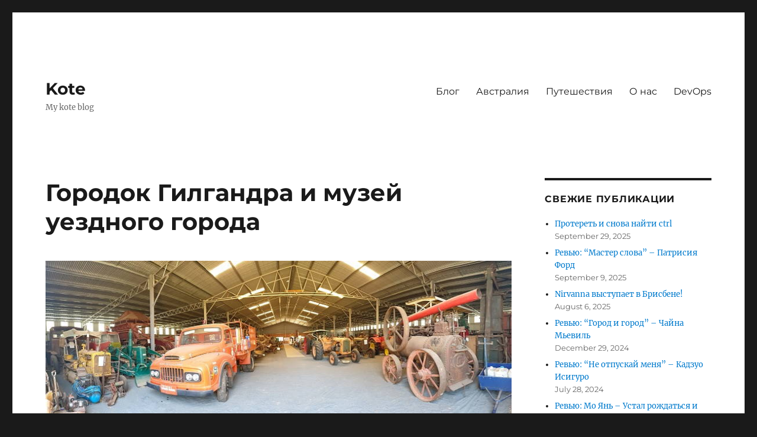

--- FILE ---
content_type: text/html; charset=UTF-8
request_url: https://kote.online/2020/03/21/gilgandra-and-rural-museum/
body_size: 15780
content:
<!DOCTYPE html>
<!-- Global site tag (gtag.js) - Google Analytics -->
<script type="litespeed/javascript" data-src="https://www.googletagmanager.com/gtag/js?id=UA-123189327-1"></script>
<script type="litespeed/javascript">window.dataLayer=window.dataLayer||[];function gtag(){dataLayer.push(arguments)}
gtag('js',new Date());gtag('config','UA-123189327-1')</script>

<div id="fb-root"></div>



<html dir="ltr" lang="en-US" prefix="og: https://ogp.me/ns#" class="no-js">
<head>
	<meta charset="UTF-8">
	<meta name="viewport" content="width=device-width, initial-scale=1">
	<link rel="profile" href="https://gmpg.org/xfn/11">
		
<title>Городок Гилгандра и музей уездного города - Kote</title>
	<style>img:is([sizes="auto" i], [sizes^="auto," i]) { contain-intrinsic-size: 3000px 1500px }</style>
	
		<!-- All in One SEO 4.7.7 - aioseo.com -->
	<meta name="description" content="На второй день поездки мы уже отъехали от Брисбена на 500 км и по пути нам попадались небольшие населенные пункты всего в 3-5 тысяч жителей очень похожие друг на друга. Хотя и там было интересно посмотреть, как живут люди вдали от крупных городов. Первым таким городком был Кунабарабран (Coonabarabran), где мы по отзывам на гуглкартах" />
	<meta name="robots" content="max-image-preview:large" />
	<meta name="author" content="Slava"/>
	<link rel="canonical" href="https://kote.online/2020/03/21/gilgandra-and-rural-museum/" />
	<meta name="generator" content="All in One SEO (AIOSEO) 4.7.7" />
		<meta property="og:locale" content="en_US" />
		<meta property="og:site_name" content="Kote - My kote blog" />
		<meta property="og:type" content="article" />
		<meta property="og:title" content="Городок Гилгандра и музей уездного города - Kote" />
		<meta property="og:description" content="На второй день поездки мы уже отъехали от Брисбена на 500 км и по пути нам попадались небольшие населенные пункты всего в 3-5 тысяч жителей очень похожие друг на друга. Хотя и там было интересно посмотреть, как живут люди вдали от крупных городов. Первым таким городком был Кунабарабран (Coonabarabran), где мы по отзывам на гуглкартах" />
		<meta property="og:url" content="https://kote.online/2020/03/21/gilgandra-and-rural-museum/" />
		<meta property="og:image" content="https://kote.online/wp-content/uploads/2020/03/Gilgandra-23.jpg" />
		<meta property="og:image:secure_url" content="https://kote.online/wp-content/uploads/2020/03/Gilgandra-23.jpg" />
		<meta property="og:image:width" content="800" />
		<meta property="og:image:height" content="318" />
		<meta property="article:published_time" content="2020-03-21T13:17:11+00:00" />
		<meta property="article:modified_time" content="2020-04-13T04:25:36+00:00" />
		<meta name="twitter:card" content="summary_large_image" />
		<meta name="twitter:title" content="Городок Гилгандра и музей уездного города - Kote" />
		<meta name="twitter:description" content="На второй день поездки мы уже отъехали от Брисбена на 500 км и по пути нам попадались небольшие населенные пункты всего в 3-5 тысяч жителей очень похожие друг на друга. Хотя и там было интересно посмотреть, как живут люди вдали от крупных городов. Первым таким городком был Кунабарабран (Coonabarabran), где мы по отзывам на гуглкартах" />
		<meta name="twitter:image" content="https://kote.online/wp-content/uploads/2020/03/Gilgandra-23.jpg" />
		<script type="application/ld+json" class="aioseo-schema">
			{"@context":"https:\/\/schema.org","@graph":[{"@type":"BlogPosting","@id":"https:\/\/kote.online\/2020\/03\/21\/gilgandra-and-rural-museum\/#blogposting","name":"\u0413\u043e\u0440\u043e\u0434\u043e\u043a \u0413\u0438\u043b\u0433\u0430\u043d\u0434\u0440\u0430 \u0438 \u043c\u0443\u0437\u0435\u0439 \u0443\u0435\u0437\u0434\u043d\u043e\u0433\u043e \u0433\u043e\u0440\u043e\u0434\u0430 - Kote","headline":"\u0413\u043e\u0440\u043e\u0434\u043e\u043a \u0413\u0438\u043b\u0433\u0430\u043d\u0434\u0440\u0430 \u0438 \u043c\u0443\u0437\u0435\u0439 \u0443\u0435\u0437\u0434\u043d\u043e\u0433\u043e \u0433\u043e\u0440\u043e\u0434\u0430","author":{"@id":"https:\/\/kote.online\/author\/ivshof\/#author"},"publisher":{"@id":"https:\/\/kote.online\/#person"},"image":{"@type":"ImageObject","url":"https:\/\/kote.online\/wp-content\/uploads\/2020\/03\/Gilgandra-23.jpg","width":800,"height":318},"datePublished":"2020-03-21T23:17:11+10:00","dateModified":"2020-04-13T14:25:36+10:00","inLanguage":"en-US","mainEntityOfPage":{"@id":"https:\/\/kote.online\/2020\/03\/21\/gilgandra-and-rural-museum\/#webpage"},"isPartOf":{"@id":"https:\/\/kote.online\/2020\/03\/21\/gilgandra-and-rural-museum\/#webpage"},"articleSection":"\u0410\u0432\u0441\u0442\u0440\u0430\u043b\u0438\u044f, \u0411\u043b\u043e\u0433, \u041f\u0443\u0442\u0435\u0448\u0435\u0441\u0442\u0432\u0438\u044f, Parks_trip_2019, \u041f\u0443\u0442\u0435\u0448\u0435\u0441\u0442\u0432\u0438\u044f"},{"@type":"BreadcrumbList","@id":"https:\/\/kote.online\/2020\/03\/21\/gilgandra-and-rural-museum\/#breadcrumblist","itemListElement":[{"@type":"ListItem","@id":"https:\/\/kote.online\/#listItem","position":1,"name":"Home","item":"https:\/\/kote.online\/","nextItem":{"@type":"ListItem","@id":"https:\/\/kote.online\/2020\/#listItem","name":"2020"}},{"@type":"ListItem","@id":"https:\/\/kote.online\/2020\/#listItem","position":2,"name":"2020","item":"https:\/\/kote.online\/2020\/","nextItem":{"@type":"ListItem","@id":"https:\/\/kote.online\/2020\/03\/#listItem","name":"March"},"previousItem":{"@type":"ListItem","@id":"https:\/\/kote.online\/#listItem","name":"Home"}},{"@type":"ListItem","@id":"https:\/\/kote.online\/2020\/03\/#listItem","position":3,"name":"March","item":"https:\/\/kote.online\/2020\/03\/","nextItem":{"@type":"ListItem","@id":"https:\/\/kote.online\/2020\/03\/21\/#listItem","name":"21"},"previousItem":{"@type":"ListItem","@id":"https:\/\/kote.online\/2020\/#listItem","name":"2020"}},{"@type":"ListItem","@id":"https:\/\/kote.online\/2020\/03\/21\/#listItem","position":4,"name":"21","item":"https:\/\/kote.online\/2020\/03\/21\/","nextItem":{"@type":"ListItem","@id":"https:\/\/kote.online\/2020\/03\/21\/gilgandra-and-rural-museum\/#listItem","name":"\u0413\u043e\u0440\u043e\u0434\u043e\u043a \u0413\u0438\u043b\u0433\u0430\u043d\u0434\u0440\u0430 \u0438 \u043c\u0443\u0437\u0435\u0439 \u0443\u0435\u0437\u0434\u043d\u043e\u0433\u043e \u0433\u043e\u0440\u043e\u0434\u0430"},"previousItem":{"@type":"ListItem","@id":"https:\/\/kote.online\/2020\/03\/#listItem","name":"March"}},{"@type":"ListItem","@id":"https:\/\/kote.online\/2020\/03\/21\/gilgandra-and-rural-museum\/#listItem","position":5,"name":"\u0413\u043e\u0440\u043e\u0434\u043e\u043a \u0413\u0438\u043b\u0433\u0430\u043d\u0434\u0440\u0430 \u0438 \u043c\u0443\u0437\u0435\u0439 \u0443\u0435\u0437\u0434\u043d\u043e\u0433\u043e \u0433\u043e\u0440\u043e\u0434\u0430","previousItem":{"@type":"ListItem","@id":"https:\/\/kote.online\/2020\/03\/21\/#listItem","name":"21"}}]},{"@type":"Person","@id":"https:\/\/kote.online\/author\/ivshof\/#author","url":"https:\/\/kote.online\/author\/ivshof\/","name":"Slava","image":{"@type":"ImageObject","@id":"https:\/\/kote.online\/2020\/03\/21\/gilgandra-and-rural-museum\/#authorImage","url":"https:\/\/secure.gravatar.com\/avatar\/41f52c6f355fbe90c5feeacd273f07a4?s=96&d=mm&r=g","width":96,"height":96,"caption":"Slava"}},{"@type":"WebPage","@id":"https:\/\/kote.online\/2020\/03\/21\/gilgandra-and-rural-museum\/#webpage","url":"https:\/\/kote.online\/2020\/03\/21\/gilgandra-and-rural-museum\/","name":"\u0413\u043e\u0440\u043e\u0434\u043e\u043a \u0413\u0438\u043b\u0433\u0430\u043d\u0434\u0440\u0430 \u0438 \u043c\u0443\u0437\u0435\u0439 \u0443\u0435\u0437\u0434\u043d\u043e\u0433\u043e \u0433\u043e\u0440\u043e\u0434\u0430 - Kote","description":"\u041d\u0430 \u0432\u0442\u043e\u0440\u043e\u0439 \u0434\u0435\u043d\u044c \u043f\u043e\u0435\u0437\u0434\u043a\u0438 \u043c\u044b \u0443\u0436\u0435 \u043e\u0442\u044a\u0435\u0445\u0430\u043b\u0438 \u043e\u0442 \u0411\u0440\u0438\u0441\u0431\u0435\u043d\u0430 \u043d\u0430 500 \u043a\u043c \u0438 \u043f\u043e \u043f\u0443\u0442\u0438 \u043d\u0430\u043c \u043f\u043e\u043f\u0430\u0434\u0430\u043b\u0438\u0441\u044c \u043d\u0435\u0431\u043e\u043b\u044c\u0448\u0438\u0435 \u043d\u0430\u0441\u0435\u043b\u0435\u043d\u043d\u044b\u0435 \u043f\u0443\u043d\u043a\u0442\u044b \u0432\u0441\u0435\u0433\u043e \u0432 3-5 \u0442\u044b\u0441\u044f\u0447 \u0436\u0438\u0442\u0435\u043b\u0435\u0439 \u043e\u0447\u0435\u043d\u044c \u043f\u043e\u0445\u043e\u0436\u0438\u0435 \u0434\u0440\u0443\u0433 \u043d\u0430 \u0434\u0440\u0443\u0433\u0430. \u0425\u043e\u0442\u044f \u0438 \u0442\u0430\u043c \u0431\u044b\u043b\u043e \u0438\u043d\u0442\u0435\u0440\u0435\u0441\u043d\u043e \u043f\u043e\u0441\u043c\u043e\u0442\u0440\u0435\u0442\u044c, \u043a\u0430\u043a \u0436\u0438\u0432\u0443\u0442 \u043b\u044e\u0434\u0438 \u0432\u0434\u0430\u043b\u0438 \u043e\u0442 \u043a\u0440\u0443\u043f\u043d\u044b\u0445 \u0433\u043e\u0440\u043e\u0434\u043e\u0432. \u041f\u0435\u0440\u0432\u044b\u043c \u0442\u0430\u043a\u0438\u043c \u0433\u043e\u0440\u043e\u0434\u043a\u043e\u043c \u0431\u044b\u043b \u041a\u0443\u043d\u0430\u0431\u0430\u0440\u0430\u0431\u0440\u0430\u043d (Coonabarabran), \u0433\u0434\u0435 \u043c\u044b \u043f\u043e \u043e\u0442\u0437\u044b\u0432\u0430\u043c \u043d\u0430 \u0433\u0443\u0433\u043b\u043a\u0430\u0440\u0442\u0430\u0445","inLanguage":"en-US","isPartOf":{"@id":"https:\/\/kote.online\/#website"},"breadcrumb":{"@id":"https:\/\/kote.online\/2020\/03\/21\/gilgandra-and-rural-museum\/#breadcrumblist"},"author":{"@id":"https:\/\/kote.online\/author\/ivshof\/#author"},"creator":{"@id":"https:\/\/kote.online\/author\/ivshof\/#author"},"image":{"@type":"ImageObject","url":"https:\/\/kote.online\/wp-content\/uploads\/2020\/03\/Gilgandra-23.jpg","@id":"https:\/\/kote.online\/2020\/03\/21\/gilgandra-and-rural-museum\/#mainImage","width":800,"height":318},"primaryImageOfPage":{"@id":"https:\/\/kote.online\/2020\/03\/21\/gilgandra-and-rural-museum\/#mainImage"},"datePublished":"2020-03-21T23:17:11+10:00","dateModified":"2020-04-13T14:25:36+10:00"},{"@type":"WebSite","@id":"https:\/\/kote.online\/#website","url":"https:\/\/kote.online\/","name":"Kote","description":"My kote blog","inLanguage":"en-US","publisher":{"@id":"https:\/\/kote.online\/#person"}}]}
		</script>
		<!-- All in One SEO -->

<link rel="alternate" type="application/rss+xml" title="Kote &raquo; Feed" href="https://kote.online/feed/" />
<link rel="alternate" type="application/rss+xml" title="Kote &raquo; Comments Feed" href="https://kote.online/comments/feed/" />
<link rel="alternate" type="application/rss+xml" title="Kote &raquo; Городок Гилгандра и музей уездного города Comments Feed" href="https://kote.online/2020/03/21/gilgandra-and-rural-museum/feed/" />

<style id='wp-emoji-styles-inline-css'>

	img.wp-smiley, img.emoji {
		display: inline !important;
		border: none !important;
		box-shadow: none !important;
		height: 1em !important;
		width: 1em !important;
		margin: 0 0.07em !important;
		vertical-align: -0.1em !important;
		background: none !important;
		padding: 0 !important;
	}
</style>
<link data-optimized="1" rel='stylesheet' id='wp-block-library-css' href='https://kote.online/wp-content/litespeed/css/d1ce382b3b3046bafa9a6637c22479b7.css?ver=28785' media='all' />
<style id='wp-block-library-theme-inline-css'>
.wp-block-audio :where(figcaption){color:#555;font-size:13px;text-align:center}.is-dark-theme .wp-block-audio :where(figcaption){color:#ffffffa6}.wp-block-audio{margin:0 0 1em}.wp-block-code{border:1px solid #ccc;border-radius:4px;font-family:Menlo,Consolas,monaco,monospace;padding:.8em 1em}.wp-block-embed :where(figcaption){color:#555;font-size:13px;text-align:center}.is-dark-theme .wp-block-embed :where(figcaption){color:#ffffffa6}.wp-block-embed{margin:0 0 1em}.blocks-gallery-caption{color:#555;font-size:13px;text-align:center}.is-dark-theme .blocks-gallery-caption{color:#ffffffa6}:root :where(.wp-block-image figcaption){color:#555;font-size:13px;text-align:center}.is-dark-theme :root :where(.wp-block-image figcaption){color:#ffffffa6}.wp-block-image{margin:0 0 1em}.wp-block-pullquote{border-bottom:4px solid;border-top:4px solid;color:currentColor;margin-bottom:1.75em}.wp-block-pullquote cite,.wp-block-pullquote footer,.wp-block-pullquote__citation{color:currentColor;font-size:.8125em;font-style:normal;text-transform:uppercase}.wp-block-quote{border-left:.25em solid;margin:0 0 1.75em;padding-left:1em}.wp-block-quote cite,.wp-block-quote footer{color:currentColor;font-size:.8125em;font-style:normal;position:relative}.wp-block-quote:where(.has-text-align-right){border-left:none;border-right:.25em solid;padding-left:0;padding-right:1em}.wp-block-quote:where(.has-text-align-center){border:none;padding-left:0}.wp-block-quote.is-large,.wp-block-quote.is-style-large,.wp-block-quote:where(.is-style-plain){border:none}.wp-block-search .wp-block-search__label{font-weight:700}.wp-block-search__button{border:1px solid #ccc;padding:.375em .625em}:where(.wp-block-group.has-background){padding:1.25em 2.375em}.wp-block-separator.has-css-opacity{opacity:.4}.wp-block-separator{border:none;border-bottom:2px solid;margin-left:auto;margin-right:auto}.wp-block-separator.has-alpha-channel-opacity{opacity:1}.wp-block-separator:not(.is-style-wide):not(.is-style-dots){width:100px}.wp-block-separator.has-background:not(.is-style-dots){border-bottom:none;height:1px}.wp-block-separator.has-background:not(.is-style-wide):not(.is-style-dots){height:2px}.wp-block-table{margin:0 0 1em}.wp-block-table td,.wp-block-table th{word-break:normal}.wp-block-table :where(figcaption){color:#555;font-size:13px;text-align:center}.is-dark-theme .wp-block-table :where(figcaption){color:#ffffffa6}.wp-block-video :where(figcaption){color:#555;font-size:13px;text-align:center}.is-dark-theme .wp-block-video :where(figcaption){color:#ffffffa6}.wp-block-video{margin:0 0 1em}:root :where(.wp-block-template-part.has-background){margin-bottom:0;margin-top:0;padding:1.25em 2.375em}
</style>
<style id='classic-theme-styles-inline-css'>
/*! This file is auto-generated */
.wp-block-button__link{color:#fff;background-color:#32373c;border-radius:9999px;box-shadow:none;text-decoration:none;padding:calc(.667em + 2px) calc(1.333em + 2px);font-size:1.125em}.wp-block-file__button{background:#32373c;color:#fff;text-decoration:none}
</style>
<style id='global-styles-inline-css'>
:root{--wp--preset--aspect-ratio--square: 1;--wp--preset--aspect-ratio--4-3: 4/3;--wp--preset--aspect-ratio--3-4: 3/4;--wp--preset--aspect-ratio--3-2: 3/2;--wp--preset--aspect-ratio--2-3: 2/3;--wp--preset--aspect-ratio--16-9: 16/9;--wp--preset--aspect-ratio--9-16: 9/16;--wp--preset--color--black: #000000;--wp--preset--color--cyan-bluish-gray: #abb8c3;--wp--preset--color--white: #fff;--wp--preset--color--pale-pink: #f78da7;--wp--preset--color--vivid-red: #cf2e2e;--wp--preset--color--luminous-vivid-orange: #ff6900;--wp--preset--color--luminous-vivid-amber: #fcb900;--wp--preset--color--light-green-cyan: #7bdcb5;--wp--preset--color--vivid-green-cyan: #00d084;--wp--preset--color--pale-cyan-blue: #8ed1fc;--wp--preset--color--vivid-cyan-blue: #0693e3;--wp--preset--color--vivid-purple: #9b51e0;--wp--preset--color--dark-gray: #1a1a1a;--wp--preset--color--medium-gray: #686868;--wp--preset--color--light-gray: #e5e5e5;--wp--preset--color--blue-gray: #4d545c;--wp--preset--color--bright-blue: #007acc;--wp--preset--color--light-blue: #9adffd;--wp--preset--color--dark-brown: #402b30;--wp--preset--color--medium-brown: #774e24;--wp--preset--color--dark-red: #640c1f;--wp--preset--color--bright-red: #ff675f;--wp--preset--color--yellow: #ffef8e;--wp--preset--gradient--vivid-cyan-blue-to-vivid-purple: linear-gradient(135deg,rgba(6,147,227,1) 0%,rgb(155,81,224) 100%);--wp--preset--gradient--light-green-cyan-to-vivid-green-cyan: linear-gradient(135deg,rgb(122,220,180) 0%,rgb(0,208,130) 100%);--wp--preset--gradient--luminous-vivid-amber-to-luminous-vivid-orange: linear-gradient(135deg,rgba(252,185,0,1) 0%,rgba(255,105,0,1) 100%);--wp--preset--gradient--luminous-vivid-orange-to-vivid-red: linear-gradient(135deg,rgba(255,105,0,1) 0%,rgb(207,46,46) 100%);--wp--preset--gradient--very-light-gray-to-cyan-bluish-gray: linear-gradient(135deg,rgb(238,238,238) 0%,rgb(169,184,195) 100%);--wp--preset--gradient--cool-to-warm-spectrum: linear-gradient(135deg,rgb(74,234,220) 0%,rgb(151,120,209) 20%,rgb(207,42,186) 40%,rgb(238,44,130) 60%,rgb(251,105,98) 80%,rgb(254,248,76) 100%);--wp--preset--gradient--blush-light-purple: linear-gradient(135deg,rgb(255,206,236) 0%,rgb(152,150,240) 100%);--wp--preset--gradient--blush-bordeaux: linear-gradient(135deg,rgb(254,205,165) 0%,rgb(254,45,45) 50%,rgb(107,0,62) 100%);--wp--preset--gradient--luminous-dusk: linear-gradient(135deg,rgb(255,203,112) 0%,rgb(199,81,192) 50%,rgb(65,88,208) 100%);--wp--preset--gradient--pale-ocean: linear-gradient(135deg,rgb(255,245,203) 0%,rgb(182,227,212) 50%,rgb(51,167,181) 100%);--wp--preset--gradient--electric-grass: linear-gradient(135deg,rgb(202,248,128) 0%,rgb(113,206,126) 100%);--wp--preset--gradient--midnight: linear-gradient(135deg,rgb(2,3,129) 0%,rgb(40,116,252) 100%);--wp--preset--font-size--small: 13px;--wp--preset--font-size--medium: 20px;--wp--preset--font-size--large: 36px;--wp--preset--font-size--x-large: 42px;--wp--preset--spacing--20: 0.44rem;--wp--preset--spacing--30: 0.67rem;--wp--preset--spacing--40: 1rem;--wp--preset--spacing--50: 1.5rem;--wp--preset--spacing--60: 2.25rem;--wp--preset--spacing--70: 3.38rem;--wp--preset--spacing--80: 5.06rem;--wp--preset--shadow--natural: 6px 6px 9px rgba(0, 0, 0, 0.2);--wp--preset--shadow--deep: 12px 12px 50px rgba(0, 0, 0, 0.4);--wp--preset--shadow--sharp: 6px 6px 0px rgba(0, 0, 0, 0.2);--wp--preset--shadow--outlined: 6px 6px 0px -3px rgba(255, 255, 255, 1), 6px 6px rgba(0, 0, 0, 1);--wp--preset--shadow--crisp: 6px 6px 0px rgba(0, 0, 0, 1);}:where(.is-layout-flex){gap: 0.5em;}:where(.is-layout-grid){gap: 0.5em;}body .is-layout-flex{display: flex;}.is-layout-flex{flex-wrap: wrap;align-items: center;}.is-layout-flex > :is(*, div){margin: 0;}body .is-layout-grid{display: grid;}.is-layout-grid > :is(*, div){margin: 0;}:where(.wp-block-columns.is-layout-flex){gap: 2em;}:where(.wp-block-columns.is-layout-grid){gap: 2em;}:where(.wp-block-post-template.is-layout-flex){gap: 1.25em;}:where(.wp-block-post-template.is-layout-grid){gap: 1.25em;}.has-black-color{color: var(--wp--preset--color--black) !important;}.has-cyan-bluish-gray-color{color: var(--wp--preset--color--cyan-bluish-gray) !important;}.has-white-color{color: var(--wp--preset--color--white) !important;}.has-pale-pink-color{color: var(--wp--preset--color--pale-pink) !important;}.has-vivid-red-color{color: var(--wp--preset--color--vivid-red) !important;}.has-luminous-vivid-orange-color{color: var(--wp--preset--color--luminous-vivid-orange) !important;}.has-luminous-vivid-amber-color{color: var(--wp--preset--color--luminous-vivid-amber) !important;}.has-light-green-cyan-color{color: var(--wp--preset--color--light-green-cyan) !important;}.has-vivid-green-cyan-color{color: var(--wp--preset--color--vivid-green-cyan) !important;}.has-pale-cyan-blue-color{color: var(--wp--preset--color--pale-cyan-blue) !important;}.has-vivid-cyan-blue-color{color: var(--wp--preset--color--vivid-cyan-blue) !important;}.has-vivid-purple-color{color: var(--wp--preset--color--vivid-purple) !important;}.has-black-background-color{background-color: var(--wp--preset--color--black) !important;}.has-cyan-bluish-gray-background-color{background-color: var(--wp--preset--color--cyan-bluish-gray) !important;}.has-white-background-color{background-color: var(--wp--preset--color--white) !important;}.has-pale-pink-background-color{background-color: var(--wp--preset--color--pale-pink) !important;}.has-vivid-red-background-color{background-color: var(--wp--preset--color--vivid-red) !important;}.has-luminous-vivid-orange-background-color{background-color: var(--wp--preset--color--luminous-vivid-orange) !important;}.has-luminous-vivid-amber-background-color{background-color: var(--wp--preset--color--luminous-vivid-amber) !important;}.has-light-green-cyan-background-color{background-color: var(--wp--preset--color--light-green-cyan) !important;}.has-vivid-green-cyan-background-color{background-color: var(--wp--preset--color--vivid-green-cyan) !important;}.has-pale-cyan-blue-background-color{background-color: var(--wp--preset--color--pale-cyan-blue) !important;}.has-vivid-cyan-blue-background-color{background-color: var(--wp--preset--color--vivid-cyan-blue) !important;}.has-vivid-purple-background-color{background-color: var(--wp--preset--color--vivid-purple) !important;}.has-black-border-color{border-color: var(--wp--preset--color--black) !important;}.has-cyan-bluish-gray-border-color{border-color: var(--wp--preset--color--cyan-bluish-gray) !important;}.has-white-border-color{border-color: var(--wp--preset--color--white) !important;}.has-pale-pink-border-color{border-color: var(--wp--preset--color--pale-pink) !important;}.has-vivid-red-border-color{border-color: var(--wp--preset--color--vivid-red) !important;}.has-luminous-vivid-orange-border-color{border-color: var(--wp--preset--color--luminous-vivid-orange) !important;}.has-luminous-vivid-amber-border-color{border-color: var(--wp--preset--color--luminous-vivid-amber) !important;}.has-light-green-cyan-border-color{border-color: var(--wp--preset--color--light-green-cyan) !important;}.has-vivid-green-cyan-border-color{border-color: var(--wp--preset--color--vivid-green-cyan) !important;}.has-pale-cyan-blue-border-color{border-color: var(--wp--preset--color--pale-cyan-blue) !important;}.has-vivid-cyan-blue-border-color{border-color: var(--wp--preset--color--vivid-cyan-blue) !important;}.has-vivid-purple-border-color{border-color: var(--wp--preset--color--vivid-purple) !important;}.has-vivid-cyan-blue-to-vivid-purple-gradient-background{background: var(--wp--preset--gradient--vivid-cyan-blue-to-vivid-purple) !important;}.has-light-green-cyan-to-vivid-green-cyan-gradient-background{background: var(--wp--preset--gradient--light-green-cyan-to-vivid-green-cyan) !important;}.has-luminous-vivid-amber-to-luminous-vivid-orange-gradient-background{background: var(--wp--preset--gradient--luminous-vivid-amber-to-luminous-vivid-orange) !important;}.has-luminous-vivid-orange-to-vivid-red-gradient-background{background: var(--wp--preset--gradient--luminous-vivid-orange-to-vivid-red) !important;}.has-very-light-gray-to-cyan-bluish-gray-gradient-background{background: var(--wp--preset--gradient--very-light-gray-to-cyan-bluish-gray) !important;}.has-cool-to-warm-spectrum-gradient-background{background: var(--wp--preset--gradient--cool-to-warm-spectrum) !important;}.has-blush-light-purple-gradient-background{background: var(--wp--preset--gradient--blush-light-purple) !important;}.has-blush-bordeaux-gradient-background{background: var(--wp--preset--gradient--blush-bordeaux) !important;}.has-luminous-dusk-gradient-background{background: var(--wp--preset--gradient--luminous-dusk) !important;}.has-pale-ocean-gradient-background{background: var(--wp--preset--gradient--pale-ocean) !important;}.has-electric-grass-gradient-background{background: var(--wp--preset--gradient--electric-grass) !important;}.has-midnight-gradient-background{background: var(--wp--preset--gradient--midnight) !important;}.has-small-font-size{font-size: var(--wp--preset--font-size--small) !important;}.has-medium-font-size{font-size: var(--wp--preset--font-size--medium) !important;}.has-large-font-size{font-size: var(--wp--preset--font-size--large) !important;}.has-x-large-font-size{font-size: var(--wp--preset--font-size--x-large) !important;}
:where(.wp-block-post-template.is-layout-flex){gap: 1.25em;}:where(.wp-block-post-template.is-layout-grid){gap: 1.25em;}
:where(.wp-block-columns.is-layout-flex){gap: 2em;}:where(.wp-block-columns.is-layout-grid){gap: 2em;}
:root :where(.wp-block-pullquote){font-size: 1.5em;line-height: 1.6;}
</style>
<link data-optimized="1" rel='stylesheet' id='twentysixteen-fonts-css' href='https://kote.online/wp-content/litespeed/css/eddf8f890f8f8dfde60c1a57a2b389e0.css?ver=de27d' media='all' />
<link data-optimized="1" rel='stylesheet' id='genericons-css' href='https://kote.online/wp-content/litespeed/css/e0357163bcec49e90529ea5421833c0b.css?ver=057e1' media='all' />
<link data-optimized="1" rel='stylesheet' id='twentysixteen-style-css' href='https://kote.online/wp-content/litespeed/css/85ca8e14226fb2cf7c74a38d79710e73.css?ver=ae3f7' media='all' />
<link data-optimized="1" rel='stylesheet' id='twentysixteen-block-style-css' href='https://kote.online/wp-content/litespeed/css/34ed5b4c292cc913067cc191dde1cfb9.css?ver=33352' media='all' />
<!--[if lt IE 10]>
<link rel='stylesheet' id='twentysixteen-ie-css' href='https://kote.online/wp-content/themes/twentysixteen/css/ie.css?ver=20170530' media='all' />
<![endif]-->
<!--[if lt IE 9]>
<link rel='stylesheet' id='twentysixteen-ie8-css' href='https://kote.online/wp-content/themes/twentysixteen/css/ie8.css?ver=20170530' media='all' />
<![endif]-->
<!--[if lt IE 8]>
<link rel='stylesheet' id='twentysixteen-ie7-css' href='https://kote.online/wp-content/themes/twentysixteen/css/ie7.css?ver=20170530' media='all' />
<![endif]-->
<link data-optimized="1" rel='stylesheet' id='slb_core-css' href='https://kote.online/wp-content/litespeed/css/cc2c9de76717f2c0124efb18c09d7018.css?ver=0b7ed' media='all' />
<!--[if lt IE 9]>
<script src="https://kote.online/wp-content/themes/twentysixteen/js/html5.js?ver=3.7.3" id="twentysixteen-html5-js"></script>
<![endif]-->
<script src="https://kote.online/wp-includes/js/jquery/jquery.min.js?ver=3.7.1" id="jquery-core-js"></script>

<link rel="https://api.w.org/" href="https://kote.online/wp-json/" /><link rel="alternate" title="JSON" type="application/json" href="https://kote.online/wp-json/wp/v2/posts/1766" /><link rel="EditURI" type="application/rsd+xml" title="RSD" href="https://kote.online/xmlrpc.php?rsd" />
<meta name="generator" content="WordPress 6.7.4" />
<link rel='shortlink' href='https://kote.online/?p=1766' />
<link rel="alternate" title="oEmbed (JSON)" type="application/json+oembed" href="https://kote.online/wp-json/oembed/1.0/embed?url=https%3A%2F%2Fkote.online%2F2020%2F03%2F21%2Fgilgandra-and-rural-museum%2F" />
<link rel="alternate" title="oEmbed (XML)" type="text/xml+oembed" href="https://kote.online/wp-json/oembed/1.0/embed?url=https%3A%2F%2Fkote.online%2F2020%2F03%2F21%2Fgilgandra-and-rural-museum%2F&#038;format=xml" />
</head>

<body class="post-template-default single single-post postid-1766 single-format-standard wp-embed-responsive group-blog">
<div id="page" class="site">
	<div class="site-inner">
		<a class="skip-link screen-reader-text" href="#content">
			Skip to content		</a>

		<header id="masthead" class="site-header">
			<div class="site-header-main">
				<div class="site-branding">
					
											<p class="site-title"><a href="https://kote.online/" rel="home">Kote</a></p>
												<p class="site-description">My kote blog</p>
									</div><!-- .site-branding -->

									<button id="menu-toggle" class="menu-toggle">Menu</button>

					<div id="site-header-menu" class="site-header-menu">
													<nav id="site-navigation" class="main-navigation" aria-label="Primary Menu">
								<div class="menu-main-menu-container"><ul id="menu-main-menu" class="primary-menu"><li id="menu-item-33" class="menu-item menu-item-type-taxonomy menu-item-object-category current-post-ancestor current-menu-parent current-post-parent menu-item-33"><a href="https://kote.online/category/blog/">Блог</a></li>
<li id="menu-item-555" class="menu-item menu-item-type-post_type menu-item-object-page menu-item-555"><a href="https://kote.online/au/">Австралия</a></li>
<li id="menu-item-20" class="menu-item menu-item-type-post_type menu-item-object-page menu-item-20"><a href="https://kote.online/travels/">Путешествия</a></li>
<li id="menu-item-16" class="menu-item menu-item-type-post_type menu-item-object-page menu-item-16"><a href="https://kote.online/about/">О нас</a></li>
<li id="menu-item-2883" class="menu-item menu-item-type-custom menu-item-object-custom menu-item-2883"><a href="https://kote.online/category/devops/">DevOps</a></li>
</ul></div>							</nav><!-- .main-navigation -->
						
													<nav id="social-navigation" class="social-navigation" aria-label="Social Links Menu">
								<div class="menu-testm-container"><ul id="menu-testm" class="social-links-menu"><li id="menu-item-554" class="menu-item menu-item-type-taxonomy menu-item-object-post_tag menu-item-554"><a href="https://kote.online/tag/%d0%b0%d0%b2%d1%81%d1%82%d1%80%d0%b0%d0%bb%d0%b8%d1%8f/"><span class="screen-reader-text">Австралия</span></a></li>
</ul></div>							</nav><!-- .social-navigation -->
											</div><!-- .site-header-menu -->
							</div><!-- .site-header-main -->

					</header><!-- .site-header -->

		<div id="content" class="site-content">

<div id="primary" class="content-area">
	<main id="main" class="site-main">
		
<article id="post-1766" class="post-1766 post type-post status-publish format-standard has-post-thumbnail hentry category-au category-blog category-28 tag-parks_trip_2019 tag-30">
	<header class="entry-header">
		<h1 class="entry-title">Городок Гилгандра и музей уездного города</h1>	</header><!-- .entry-header -->

	
	
		<div class="post-thumbnail">
			<img width="800" height="318" src="https://kote.online/wp-content/uploads/2020/03/Gilgandra-23.jpg" class="attachment-post-thumbnail size-post-thumbnail wp-post-image" alt="" decoding="async" fetchpriority="high" srcset="https://kote.online/wp-content/uploads/2020/03/Gilgandra-23.jpg 800w, https://kote.online/wp-content/uploads/2020/03/Gilgandra-23-300x119.jpg.webp 300w, https://kote.online/wp-content/uploads/2020/03/Gilgandra-23-768x305.jpg.webp 768w" sizes="(max-width: 709px) 85vw, (max-width: 909px) 67vw, (max-width: 984px) 60vw, (max-width: 1362px) 62vw, 840px" />	</div><!-- .post-thumbnail -->

	
	<div class="entry-content">
		<p>На второй день поездки мы уже отъехали от Брисбена на 500 км и по пути нам попадались небольшие населенные пункты всего в 3-5 тысяч жителей очень похожие друг на друга. Хотя и там было интересно посмотреть, как живут люди вдали от крупных городов.<span id="more-1766"></span></p>
<p>Первым таким городком был Кунабарабран (Coonabarabran), где мы по отзывам на гуглкартах посетили кафейну <a href="https://www.facebook.com/pages/category/Coffee-Shop/Sisterelleas-772431132804042/" target="_blank" rel="noopener noreferrer">Sisterellea&#8217;s</a>, расположенную на центральной улице. Хороший кофе в дороге найти не просто, поэтому при возможности мы старались заехать в популярные по отзывам места. Кроме других путешественников, там ещё и местных жителей можно рассмотреть, которые похоже приходят туда просто поболтать.</p>
<figure id="attachment_1771" aria-describedby="caption-attachment-1771" style="width: 800px" class="wp-caption aligncenter"><a href="https://kote.online/wp-content/uploads/2020/03/Gilgandra-3.jpg" data-slb-active="1" data-slb-asset="1252790944" data-slb-internal="0" data-slb-group="1766"><img decoding="async" class="wp-image-1771 size-full" src="https://kote.online/wp-content/uploads/2020/03/Gilgandra-3.jpg" alt="" width="800" height="600" srcset="https://kote.online/wp-content/uploads/2020/03/Gilgandra-3.jpg 800w, https://kote.online/wp-content/uploads/2020/03/Gilgandra-3-300x225.jpg.webp 300w, https://kote.online/wp-content/uploads/2020/03/Gilgandra-3-768x576.jpg.webp 768w" sizes="(max-width: 709px) 85vw, (max-width: 909px) 67vw, (max-width: 984px) 61vw, (max-width: 1362px) 45vw, 600px" /></a><figcaption id="caption-attachment-1771" class="wp-caption-text">Монумет в цетре Coonabarabran &#8211; War Memorial</figcaption></figure>
<figure id="attachment_1769" aria-describedby="caption-attachment-1769" style="width: 768px" class="wp-caption aligncenter"><a href="https://kote.online/wp-content/uploads/2020/03/Coonabarabran_cafe.jpg" data-slb-active="1" data-slb-asset="550819464" data-slb-internal="0" data-slb-group="1766"><img decoding="async" class="wp-image-1769 size-large" src="https://kote.online/wp-content/uploads/2020/03/Coonabarabran_cafe-768x1024.jpg.webp" alt="" width="768" height="1024" srcset="https://kote.online/wp-content/uploads/2020/03/Coonabarabran_cafe-768x1023.jpg.webp 768w, https://kote.online/wp-content/uploads/2020/03/Coonabarabran_cafe-225x300.jpg.webp 225w, https://kote.online/wp-content/uploads/2020/03/Coonabarabran_cafe.jpg 800w" sizes="(max-width: 709px) 85vw, (max-width: 909px) 67vw, (max-width: 984px) 61vw, (max-width: 1362px) 45vw, 600px" /></a><figcaption id="caption-attachment-1769" class="wp-caption-text">Кафе Sisterellea&#8217;s &#8211; лучший кофе и омлет с беконом на ближайшие 300 км!</figcaption></figure>
<figure id="attachment_1772" aria-describedby="caption-attachment-1772" style="width: 800px" class="wp-caption aligncenter"><a href="https://kote.online/wp-content/uploads/2020/03/Gilgandra-4.jpg" data-slb-active="1" data-slb-asset="178123146" data-slb-internal="0" data-slb-group="1766"><img loading="lazy" decoding="async" class="wp-image-1772 size-full" src="https://kote.online/wp-content/uploads/2020/03/Gilgandra-4.jpg" alt="" width="800" height="600" srcset="https://kote.online/wp-content/uploads/2020/03/Gilgandra-4.jpg 800w, https://kote.online/wp-content/uploads/2020/03/Gilgandra-4-300x225.jpg.webp 300w, https://kote.online/wp-content/uploads/2020/03/Gilgandra-4-768x576.jpg.webp 768w" sizes="auto, (max-width: 709px) 85vw, (max-width: 909px) 67vw, (max-width: 984px) 61vw, (max-width: 1362px) 45vw, 600px" /></a><figcaption id="caption-attachment-1772" class="wp-caption-text">Звёздная тематика связана с близостью обсерваторий в этом районе</figcaption></figure>
<p>Следующим по пути был городок Гилгандра (Gilgandra), где интересных мест намного больше, есть даже центр посетителей и музей!</p>
<p>В целом любой центр посетителей отличное место, где можно не только привести себя в порядок, но и расспросить работников  о локальных достопримечательностях. Особенно хорошо у нас получалось общаться в маленьких городках, где туристов не много и сотрудники охотно делятся информацией, попутно расспрашивая и нас откуда мы к ним приехали.</p>
<p>Одна из комнат этого центра туристов занята частной экспозицией. Местная пара собирала минералы и предметы аборигенского быта со всей Австралии и теперь на них может посмотреть любой желающий.</p>
<figure id="attachment_1774" aria-describedby="caption-attachment-1774" style="width: 800px" class="wp-caption aligncenter"><a href="https://kote.online/wp-content/uploads/2020/03/Gilgandra-6.jpg" data-slb-active="1" data-slb-asset="114836624" data-slb-internal="0" data-slb-group="1766"><img loading="lazy" decoding="async" class="wp-image-1774 size-full" src="https://kote.online/wp-content/uploads/2020/03/Gilgandra-6.jpg.webp" alt="" width="800" height="388" srcset="https://kote.online/wp-content/uploads/2020/03/Gilgandra-6.jpg.webp 800w, https://kote.online/wp-content/uploads/2020/03/Gilgandra-6-300x146.jpg.webp 300w, https://kote.online/wp-content/uploads/2020/03/Gilgandra-6-768x372.jpg.webp 768w" sizes="auto, (max-width: 709px) 85vw, (max-width: 909px) 67vw, (max-width: 984px) 61vw, (max-width: 1362px) 45vw, 600px" /></a><figcaption id="caption-attachment-1774" class="wp-caption-text">Коллекция минералов и предметов коренных народов Австралии</figcaption></figure>
<p>Другая часть посвящена первой мировой. Что интересно, кажется, что в Австралии первой мировой войне уделяется внимания больше, чем другим военным конфликтам. На этих стендах рассказывают о первом марше военного призыва 1915 года, когда по городкам Нового Южного Уэльса собирали добровольцев. Рекрутёры при этом издавали клич, на вроде &#8220;ку-ку&#8221;! По английски это звучит: &#8220;<em>Coo-ees recruiting march&#8221;</em>.</p>
<p><div id='gallery-1' class='gallery galleryid-1766 gallery-columns-3 gallery-size-thumbnail'><figure class='gallery-item'>
			<div class='gallery-icon portrait'>
				<a href="https://kote.online/2020/03/21/gilgandra-and-rural-museum/gilgandra-9/" data-slb-active="1" data-slb-asset="1039679010" data-slb-internal="1777" data-slb-group="1766_auto_1"><img loading="lazy" decoding="async" width="150" height="150" src="https://kote.online/wp-content/uploads/2020/03/Gilgandra-9-150x150.jpg.webp" class="attachment-thumbnail size-thumbnail" alt="" /></a>
			</div></figure><figure class='gallery-item'>
			<div class='gallery-icon landscape'>
				<a href="https://kote.online/2020/03/21/gilgandra-and-rural-museum/gilgandra-8/" data-slb-active="1" data-slb-asset="380066963" data-slb-internal="1776" data-slb-group="1766_auto_1"><img loading="lazy" decoding="async" width="150" height="150" src="https://kote.online/wp-content/uploads/2020/03/Gilgandra-8-150x150.jpg.webp" class="attachment-thumbnail size-thumbnail" alt="" /></a>
			</div></figure><figure class='gallery-item'>
			<div class='gallery-icon landscape'>
				<a href="https://kote.online/2020/03/21/gilgandra-and-rural-museum/gilgandra-7/" data-slb-active="1" data-slb-asset="2049846329" data-slb-internal="1775" data-slb-group="1766_auto_1"><img loading="lazy" decoding="async" width="150" height="150" src="https://kote.online/wp-content/uploads/2020/03/Gilgandra-7-150x150.jpg.webp" class="attachment-thumbnail size-thumbnail" alt="" /></a>
			</div></figure>
		</div>
</p>
<p>Что ещё мне бросилось в глаза, так это два отдельных крана. Такую сантехнику в Австралии не часто встретишь</p>
<p><a href="https://kote.online/wp-content/uploads/2020/03/Gilgandra-5.jpg" data-slb-active="1" data-slb-asset="2037195753" data-slb-internal="0" data-slb-group="1766"><img loading="lazy" decoding="async" class="aligncenter size-full wp-image-1773" src="https://kote.online/wp-content/uploads/2020/03/Gilgandra-5.jpg.webp" alt="" width="800" height="600" srcset="https://kote.online/wp-content/uploads/2020/03/Gilgandra-5.jpg.webp 800w, https://kote.online/wp-content/uploads/2020/03/Gilgandra-5-300x225.jpg.webp 300w, https://kote.online/wp-content/uploads/2020/03/Gilgandra-5-768x576.jpg.webp 768w" sizes="auto, (max-width: 709px) 85vw, (max-width: 909px) 67vw, (max-width: 984px) 61vw, (max-width: 1362px) 45vw, 600px" /></a></p>
<p>Вторым объектом для изучения в Гилгандра был &#8220;<em>rural museum&#8221;</em>. Мне очень хочется назвать его Музеем Уездного Города, хотя английское название &#8220;<em>rural museum&#8221; </em>ближе в переводе к сельскому музею.</p>
<figure id="attachment_1779" aria-describedby="caption-attachment-1779" style="width: 800px" class="wp-caption aligncenter"><a href="https://kote.online/wp-content/uploads/2020/03/Gilgandra-11.jpg" data-slb-active="1" data-slb-asset="1870580089" data-slb-internal="0" data-slb-group="1766"><img loading="lazy" decoding="async" class="wp-image-1779 size-full" src="https://kote.online/wp-content/uploads/2020/03/Gilgandra-11.jpg" alt="" width="800" height="600" srcset="https://kote.online/wp-content/uploads/2020/03/Gilgandra-11.jpg 800w, https://kote.online/wp-content/uploads/2020/03/Gilgandra-11-300x225.jpg.webp 300w, https://kote.online/wp-content/uploads/2020/03/Gilgandra-11-768x576.jpg 768w" sizes="auto, (max-width: 709px) 85vw, (max-width: 909px) 67vw, (max-width: 984px) 61vw, (max-width: 1362px) 45vw, 600px" /></a><figcaption id="caption-attachment-1779" class="wp-caption-text">Сельский музей Гилгандра</figcaption></figure>
<p>Музеев такого плана в Австралии мы уже посетили несколько и могу с уверенностью сказать, что специально в них ехать точно не стоит. Но если вы проезжаете мимо и хотите размять ноги после дороги, то разок заглянуть можно.</p>
<figure id="attachment_1800" aria-describedby="caption-attachment-1800" style="width: 800px" class="wp-caption aligncenter"><a href="https://kote.online/wp-content/uploads/2020/03/Gilgandra-33.jpg" data-slb-active="1" data-slb-asset="1520000430" data-slb-internal="0" data-slb-group="1766"><img loading="lazy" decoding="async" class="wp-image-1800 size-full" src="https://kote.online/wp-content/uploads/2020/03/Gilgandra-33.jpg" alt="" width="800" height="600" srcset="https://kote.online/wp-content/uploads/2020/03/Gilgandra-33.jpg 800w, https://kote.online/wp-content/uploads/2020/03/Gilgandra-33-300x225.jpg.webp 300w, https://kote.online/wp-content/uploads/2020/03/Gilgandra-33-768x576.jpg.webp 768w" sizes="auto, (max-width: 709px) 85vw, (max-width: 909px) 67vw, (max-width: 984px) 61vw, (max-width: 1362px) 45vw, 600px" /></a><figcaption id="caption-attachment-1800" class="wp-caption-text">Rotary hoe &#8211; местное изобретение на вроде плуга</figcaption></figure>
<p>Чаще всего в таких местах можно найти старые вещи или технику, выставленные для всеобщего обозрения. Большинство вещей покрыты пылью и мечтают оказаться на свалке, но иногда можно найти действительно забавные артефакты. Что приятно, большую часть можно потрогать.</p>
<figure id="attachment_1798" aria-describedby="caption-attachment-1798" style="width: 800px" class="wp-caption aligncenter"><a href="https://kote.online/wp-content/uploads/2020/03/Gilgandra-31.jpg" data-slb-active="1" data-slb-asset="2022918857" data-slb-internal="0" data-slb-group="1766"><img loading="lazy" decoding="async" class="wp-image-1798 size-full" src="https://kote.online/wp-content/uploads/2020/03/Gilgandra-31.jpg" alt="" width="800" height="600" srcset="https://kote.online/wp-content/uploads/2020/03/Gilgandra-31.jpg 800w, https://kote.online/wp-content/uploads/2020/03/Gilgandra-31-300x225.jpg.webp 300w, https://kote.online/wp-content/uploads/2020/03/Gilgandra-31-768x576.jpg.webp 768w" sizes="auto, (max-width: 709px) 85vw, (max-width: 909px) 67vw, (max-width: 984px) 61vw, (max-width: 1362px) 45vw, 600px" /></a><figcaption id="caption-attachment-1798" class="wp-caption-text">Коммутационный шкаф и телефон с дисковым номеронабирателем!</figcaption></figure>
<figure id="attachment_1797" aria-describedby="caption-attachment-1797" style="width: 800px" class="wp-caption aligncenter"><a href="https://kote.online/wp-content/uploads/2020/03/Gilgandra-30.jpg" data-slb-active="1" data-slb-asset="163828008" data-slb-internal="0" data-slb-group="1766"><img loading="lazy" decoding="async" class="wp-image-1797 size-full" src="https://kote.online/wp-content/uploads/2020/03/Gilgandra-30.jpg" alt="" width="800" height="600" srcset="https://kote.online/wp-content/uploads/2020/03/Gilgandra-30.jpg 800w, https://kote.online/wp-content/uploads/2020/03/Gilgandra-30-300x225.jpg.webp 300w, https://kote.online/wp-content/uploads/2020/03/Gilgandra-30-768x576.jpg.webp 768w" sizes="auto, (max-width: 709px) 85vw, (max-width: 909px) 67vw, (max-width: 984px) 61vw, (max-width: 1362px) 45vw, 600px" /></a><figcaption id="caption-attachment-1797" class="wp-caption-text">Телефон здорового человека середины 20 века.</figcaption></figure>
<p>На полках мы увидели знакомый логотип местного печенья Arnott&#8217;s и прониклись историей бренда, который снабжает Австралию ништяками с середины 19 века! Печеньки эти до сих пор можно купить в любом продуктовом.</p>
<p><div id='gallery-2' class='gallery galleryid-1766 gallery-columns-3 gallery-size-thumbnail'><figure class='gallery-item'>
			<div class='gallery-icon portrait'>
				<a href="https://kote.online/2020/03/21/gilgandra-and-rural-museum/gilgandra-16/" data-slb-active="1" data-slb-asset="484357329" data-slb-internal="1783" data-slb-group="1766_auto_2"><img loading="lazy" decoding="async" width="150" height="150" src="https://kote.online/wp-content/uploads/2020/03/Gilgandra-16-150x150.jpg.webp" class="attachment-thumbnail size-thumbnail" alt="" /></a>
			</div></figure><figure class='gallery-item'>
			<div class='gallery-icon landscape'>
				<a href="https://kote.online/2020/03/21/gilgandra-and-rural-museum/gilgandra-15/" data-slb-active="1" data-slb-asset="1088475228" data-slb-internal="1782" data-slb-group="1766_auto_2"><img loading="lazy" decoding="async" width="150" height="150" src="https://kote.online/wp-content/uploads/2020/03/Gilgandra-15-150x150.jpg.webp" class="attachment-thumbnail size-thumbnail" alt="" /></a>
			</div></figure><figure class='gallery-item'>
			<div class='gallery-icon landscape'>
				<a href="https://kote.online/2020/03/21/gilgandra-and-rural-museum/gilgandra-14/" data-slb-active="1" data-slb-asset="1160059295" data-slb-internal="1781" data-slb-group="1766_auto_2"><img loading="lazy" decoding="async" width="150" height="150" src="https://kote.online/wp-content/uploads/2020/03/Gilgandra-14-150x150.jpg.webp" class="attachment-thumbnail size-thumbnail" alt="" /></a>
			</div></figure>
		</div>
</p>
<p>Во многих австралийских городах большую роль занимало да и занимает сельское хозяйство, поэтому тракторы и другая машинерия тут на особом месте. Интересно, что многие вещи очень даже неплохо сохранились несмотря на почтенный, часто за 100 лет возраст. Думаю сухой и тёплый климат тут играет важную роль.</p>
<figure id="attachment_1794" aria-describedby="caption-attachment-1794" style="width: 800px" class="wp-caption aligncenter"><a href="https://kote.online/wp-content/uploads/2020/03/Gilgandra-27.jpg" data-slb-active="1" data-slb-asset="1613215368" data-slb-internal="0" data-slb-group="1766"><img loading="lazy" decoding="async" class="wp-image-1794 size-full" src="https://kote.online/wp-content/uploads/2020/03/Gilgandra-27.jpg" alt="" width="800" height="600" srcset="https://kote.online/wp-content/uploads/2020/03/Gilgandra-27.jpg 800w, https://kote.online/wp-content/uploads/2020/03/Gilgandra-27-300x225.jpg.webp 300w, https://kote.online/wp-content/uploads/2020/03/Gilgandra-27-768x576.jpg.webp 768w" sizes="auto, (max-width: 709px) 85vw, (max-width: 909px) 67vw, (max-width: 984px) 61vw, (max-width: 1362px) 45vw, 600px" /></a><figcaption id="caption-attachment-1794" class="wp-caption-text">Тракторы и другая сельская техника</figcaption></figure>
<figure id="attachment_1791" aria-describedby="caption-attachment-1791" style="width: 768px" class="wp-caption aligncenter"><a href="https://kote.online/wp-content/uploads/2020/03/Gilgandra-24.jpg" data-slb-active="1" data-slb-asset="1584555791" data-slb-internal="0" data-slb-group="1766"><img loading="lazy" decoding="async" class="wp-image-1791 size-large" src="https://kote.online/wp-content/uploads/2020/03/Gilgandra-24-768x1024.jpg.webp" alt="" width="768" height="1024" srcset="https://kote.online/wp-content/uploads/2020/03/Gilgandra-24-768x1023.jpg.webp 768w, https://kote.online/wp-content/uploads/2020/03/Gilgandra-24-225x300.jpg.webp 225w, https://kote.online/wp-content/uploads/2020/03/Gilgandra-24.jpg 800w" sizes="auto, (max-width: 709px) 85vw, (max-width: 909px) 67vw, (max-width: 984px) 61vw, (max-width: 1362px) 45vw, 600px" /></a><figcaption id="caption-attachment-1791" class="wp-caption-text">Локомотив</figcaption></figure>
<p>Рядом с особенными экспонатами размещают историю создания или вообще рассказывают, для чего эти устройства использовалось.</p>
<figure id="attachment_1795" aria-describedby="caption-attachment-1795" style="width: 840px" class="wp-caption aligncenter"><a href="https://kote.online/wp-content/uploads/2020/03/Gilgandra-28.jpg" data-slb-active="1" data-slb-asset="168027759" data-slb-internal="0" data-slb-group="1766"><img loading="lazy" decoding="async" class="wp-image-1795 size-large" src="https://kote.online/wp-content/uploads/2020/03/Gilgandra-28-1024x768.jpg.webp" alt="" width="840" height="630" srcset="https://kote.online/wp-content/uploads/2020/03/Gilgandra-28-1024x768.jpg.webp 1024w, https://kote.online/wp-content/uploads/2020/03/Gilgandra-28-300x225.jpg.webp 300w, https://kote.online/wp-content/uploads/2020/03/Gilgandra-28-768x576.jpg.webp 768w, https://kote.online/wp-content/uploads/2020/03/Gilgandra-28-1200x900.jpg.webp 1200w, https://kote.online/wp-content/uploads/2020/03/Gilgandra-28.jpg 1400w" sizes="auto, (max-width: 709px) 85vw, (max-width: 909px) 67vw, (max-width: 1362px) 62vw, 840px" /></a><figcaption id="caption-attachment-1795" class="wp-caption-text">Механизированная мотыга Ховарда &#8211; Howard rotary hoe</figcaption></figure>
<p>Утверждается, что этот страшный пытачный механизм, напоминающий гроб, использовали, как пресс для шерсти.</p>
<figure id="attachment_1792" aria-describedby="caption-attachment-1792" style="width: 768px" class="wp-caption alignnone"><a href="https://kote.online/wp-content/uploads/2020/03/Gilgandra-25.jpg" data-slb-active="1" data-slb-asset="946460297" data-slb-internal="0" data-slb-group="1766"><img loading="lazy" decoding="async" class="wp-image-1792 size-large" src="https://kote.online/wp-content/uploads/2020/03/Gilgandra-25-768x1024.jpg.webp" alt="" width="768" height="1024" srcset="https://kote.online/wp-content/uploads/2020/03/Gilgandra-25-768x1023.jpg.webp 768w, https://kote.online/wp-content/uploads/2020/03/Gilgandra-25-225x300.jpg.webp 225w, https://kote.online/wp-content/uploads/2020/03/Gilgandra-25.jpg.webp 800w" sizes="auto, (max-width: 709px) 85vw, (max-width: 909px) 67vw, (max-width: 984px) 61vw, (max-width: 1362px) 45vw, 600px" /></a><figcaption id="caption-attachment-1792" class="wp-caption-text">Пресс для шерсти</figcaption></figure>
<figure id="attachment_1788" aria-describedby="caption-attachment-1788" style="width: 800px" class="wp-caption aligncenter"><a href="https://kote.online/wp-content/uploads/2020/03/Gilgandra-21.jpg" data-slb-active="1" data-slb-asset="1159571939" data-slb-internal="0" data-slb-group="1766"><img loading="lazy" decoding="async" class="wp-image-1788 size-full" src="https://kote.online/wp-content/uploads/2020/03/Gilgandra-21.jpg" alt="" width="800" height="600" srcset="https://kote.online/wp-content/uploads/2020/03/Gilgandra-21.jpg 800w, https://kote.online/wp-content/uploads/2020/03/Gilgandra-21-300x225.jpg.webp 300w, https://kote.online/wp-content/uploads/2020/03/Gilgandra-21-768x576.jpg.webp 768w" sizes="auto, (max-width: 709px) 85vw, (max-width: 909px) 67vw, (max-width: 984px) 61vw, (max-width: 1362px) 45vw, 600px" /></a><figcaption id="caption-attachment-1788" class="wp-caption-text">Старая школьная карта</figcaption></figure>
<figure id="attachment_1786" aria-describedby="caption-attachment-1786" style="width: 800px" class="wp-caption aligncenter"><a href="https://kote.online/wp-content/uploads/2020/03/Gilgandra-19.jpg" data-slb-active="1" data-slb-asset="851089768" data-slb-internal="0" data-slb-group="1766"><img loading="lazy" decoding="async" class="wp-image-1786 size-full" src="https://kote.online/wp-content/uploads/2020/03/Gilgandra-19.jpg.webp" alt="" width="800" height="600" srcset="https://kote.online/wp-content/uploads/2020/03/Gilgandra-19.jpg.webp 800w, https://kote.online/wp-content/uploads/2020/03/Gilgandra-19-300x225.jpg.webp 300w, https://kote.online/wp-content/uploads/2020/03/Gilgandra-19-768x576.jpg.webp 768w" sizes="auto, (max-width: 709px) 85vw, (max-width: 909px) 67vw, (max-width: 984px) 61vw, (max-width: 1362px) 45vw, 600px" /></a><figcaption id="caption-attachment-1786" class="wp-caption-text">Австралийский китч и ванная с подогревом</figcaption></figure>
<p><a href="https://kote.online/wp-content/uploads/2020/03/Gilgandra-18.jpg" data-slb-active="1" data-slb-asset="1441066464" data-slb-internal="0" data-slb-group="1766"><img loading="lazy" decoding="async" class="aligncenter size-full wp-image-1785" src="https://kote.online/wp-content/uploads/2020/03/Gilgandra-18.jpg" alt="" width="800" height="600" srcset="https://kote.online/wp-content/uploads/2020/03/Gilgandra-18.jpg 800w, https://kote.online/wp-content/uploads/2020/03/Gilgandra-18-300x225.jpg.webp 300w, https://kote.online/wp-content/uploads/2020/03/Gilgandra-18-768x576.jpg.webp 768w" sizes="auto, (max-width: 709px) 85vw, (max-width: 909px) 67vw, (max-width: 984px) 61vw, (max-width: 1362px) 45vw, 600px" /></a> <a href="https://kote.online/wp-content/uploads/2020/03/Gilgandra-17.jpg" data-slb-active="1" data-slb-asset="1238377368" data-slb-internal="0" data-slb-group="1766"><img loading="lazy" decoding="async" class="aligncenter size-full wp-image-1784" src="https://kote.online/wp-content/uploads/2020/03/Gilgandra-17.jpg" alt="" width="800" height="600" srcset="https://kote.online/wp-content/uploads/2020/03/Gilgandra-17.jpg 800w, https://kote.online/wp-content/uploads/2020/03/Gilgandra-17-300x225.jpg.webp 300w, https://kote.online/wp-content/uploads/2020/03/Gilgandra-17-768x576.jpg.webp 768w" sizes="auto, (max-width: 709px) 85vw, (max-width: 909px) 67vw, (max-width: 984px) 61vw, (max-width: 1362px) 45vw, 600px" /></a> <a href="https://kote.online/wp-content/uploads/2020/03/Gilgandra-12.jpg" data-slb-active="1" data-slb-asset="1316112216" data-slb-internal="0" data-slb-group="1766"><img loading="lazy" decoding="async" class="aligncenter size-large wp-image-1780" src="https://kote.online/wp-content/uploads/2020/03/Gilgandra-12-768x1024.jpg.webp" alt="" width="768" height="1024" srcset="https://kote.online/wp-content/uploads/2020/03/Gilgandra-12-768x1023.jpg.webp 768w, https://kote.online/wp-content/uploads/2020/03/Gilgandra-12-225x300.jpg.webp 225w, https://kote.online/wp-content/uploads/2020/03/Gilgandra-12.jpg.webp 800w" sizes="auto, (max-width: 709px) 85vw, (max-width: 909px) 67vw, (max-width: 984px) 61vw, (max-width: 1362px) 45vw, 600px" /></a></p>
<p>Уже на выходе мне удалось пообщаться со смотрителем. Как я и думал, большая часть сложной техники в конце 19 &#8211; начале 20 века оставалась импортной. И если сейчас, при текущих скоростях доставки товаров, Австралия не кажется такой уж далёкой, то 100 лет назад запасные части можно было ждать из Европы по полгода.</p>
<p>Наверное, это один из немногих случаев, когда современный ускоренный ритм жизни воспринимается, как благо и помогает сократить расстояние между Австралией и другими странами.</p>
<p>Далее по маршруту &#8211; &gt; <a href="https://kote.online/2020/03/07/dubbo/">Обсерватория Даббо и японский сад</a></p>
	</div><!-- .entry-content -->

	<footer class="entry-footer">
		<span class="byline"><span class="author vcard"><img alt='' src='https://secure.gravatar.com/avatar/41f52c6f355fbe90c5feeacd273f07a4?s=49&#038;d=mm&#038;r=g' srcset='https://secure.gravatar.com/avatar/41f52c6f355fbe90c5feeacd273f07a4?s=98&#038;d=mm&#038;r=g 2x' class='avatar avatar-49 photo' height='49' width='49' loading='lazy' decoding='async'/><span class="screen-reader-text">Author </span> <a class="url fn n" href="https://kote.online/author/ivshof/">Slava</a></span></span><span class="posted-on"><span class="screen-reader-text">Posted on </span><a href="https://kote.online/2020/03/21/gilgandra-and-rural-museum/" rel="bookmark"><time class="entry-date published" datetime="2020-03-21T23:17:11+10:00">March 21, 2020</time><time class="updated" datetime="2020-04-13T14:25:36+10:00">April 13, 2020</time></a></span><span class="cat-links"><span class="screen-reader-text">Categories </span><a href="https://kote.online/category/au/" rel="category tag">Австралия</a>, <a href="https://kote.online/category/blog/" rel="category tag">Блог</a>, <a href="https://kote.online/category/%d0%bf%d1%83%d1%82%d0%b5%d1%88%d0%b5%d1%81%d1%82%d0%b2%d0%b8%d1%8f/" rel="category tag">Путешествия</a></span><span class="tags-links"><span class="screen-reader-text">Tags </span><a href="https://kote.online/tag/parks_trip_2019/" rel="tag">Parks_trip_2019</a>, <a href="https://kote.online/tag/%d0%bf%d1%83%d1%82%d0%b5%d1%88%d0%b5%d1%81%d1%82%d0%b2%d0%b8%d1%8f/" rel="tag">Путешествия</a></span>			</footer><!-- .entry-footer -->
</article><!-- #post-1766 -->


<div class="fb-comments" data-href="https://kote.online/2020/03/21/gilgandra-and-rural-museum/" data-width="100%" data-numposts="15"></div>

	<nav class="navigation post-navigation" aria-label="Posts">
		<h2 class="screen-reader-text">Post navigation</h2>
		<div class="nav-links"><div class="nav-previous"><a href="https://kote.online/2020/03/19/meetup-speech/" rel="prev"><span class="meta-nav" aria-hidden="true">Previous</span> <span class="screen-reader-text">Previous post:</span> <span class="post-title">Выступление на WP meetup</span></a></div><div class="nav-next"><a href="https://kote.online/2020/03/24/double-star-review/" rel="next"><span class="meta-nav" aria-hidden="true">Next</span> <span class="screen-reader-text">Next post:</span> <span class="post-title">Ревью: Двойная звезда (Double Star)</span></a></div></div>
	</nav>
	</main><!-- .site-main -->

	<aside id="content-bottom-widgets" class="content-bottom-widgets">
	
			<div class="widget-area">
			<section id="search-3" class="widget widget_search"><h2 class="widget-title">Поиск</h2>
<form role="search" method="get" class="search-form" action="https://kote.online/">
	<label>
		<span class="screen-reader-text">
			Search for:		</span>
		<input type="search" class="search-field" placeholder="Search &hellip;" value="" name="s" />
	</label>
	<button type="submit" class="search-submit"><span class="screen-reader-text">
		Search	</span></button>
</form>
</section>		</div><!-- .widget-area -->
	</aside><!-- .content-bottom-widgets -->

</div><!-- .content-area -->


	<aside id="secondary" class="sidebar widget-area">
		
		<section id="recent-posts-6" class="widget widget_recent_entries">
		<h2 class="widget-title">Свежие публикации</h2><nav aria-label="Свежие публикации">
		<ul>
											<li>
					<a href="https://kote.online/2025/09/29/%d0%bf%d1%80%d0%be%d1%82%d0%b5%d1%80%d0%b5%d1%82%d1%8c-%d0%b8-%d1%81%d0%bd%d0%be%d0%b2%d0%b0-%d0%bd%d0%b0%d0%b9%d1%82%d0%b8-ctrl/">Протереть и снова найти ctrl</a>
											<span class="post-date">September 29, 2025</span>
									</li>
											<li>
					<a href="https://kote.online/2025/09/09/the-list-patricia-forde/">Ревью: “Мастер слова” – Патрисия Форд</a>
											<span class="post-date">September 9, 2025</span>
									</li>
											<li>
					<a href="https://kote.online/2025/08/06/nirvanna-%d0%b2%d1%8b%d1%81%d1%82%d1%83%d0%bf%d0%b0%d0%b5%d1%82-%d0%b2-%d0%b1%d1%80%d0%b8%d1%81%d0%b1%d0%b5%d0%bd%d0%b5/">Nirvanna выступает в Брисбене!</a>
											<span class="post-date">August 6, 2025</span>
									</li>
											<li>
					<a href="https://kote.online/2024/12/29/city-and-city/">Ревью: &#8220;Город и город&#8221; &#8211; Чайна Мьевиль</a>
											<span class="post-date">December 29, 2024</span>
									</li>
											<li>
					<a href="https://kote.online/2024/07/28/never-let-me-go/">Ревью: &#8220;Не отпускай меня&#8221; &#8211; Кадзуо Исигуро</a>
											<span class="post-date">July 28, 2024</span>
									</li>
											<li>
					<a href="https://kote.online/2024/04/21/life_and_death_are_wearing_me_out/">Ревью: Мо Янь &#8211; Устал рождаться и умирать</a>
											<span class="post-date">April 21, 2024</span>
									</li>
											<li>
					<a href="https://kote.online/2023/12/26/cricket/">Посмотрел крикет на стадионе</a>
											<span class="post-date">December 26, 2023</span>
									</li>
											<li>
					<a href="https://kote.online/2023/11/01/bykov-in-brisbane/">Дмитрий Быков в Брисбене</a>
											<span class="post-date">November 1, 2023</span>
									</li>
											<li>
					<a href="https://kote.online/2023/09/26/team-works-by-chris-valletta/">Ревью: Team Works by Chris Valletta</a>
											<span class="post-date">September 26, 2023</span>
									</li>
											<li>
					<a href="https://kote.online/2023/07/08/crystal-castle/">Хрустальный замок и Шамбала-сад</a>
											<span class="post-date">July 8, 2023</span>
									</li>
					</ul>

		</nav></section><section id="calendar-5" class="widget widget_calendar"><h2 class="widget-title">Календарь</h2><div id="calendar_wrap" class="calendar_wrap"><table id="wp-calendar" class="wp-calendar-table">
	<caption>March 2020</caption>
	<thead>
	<tr>
		<th scope="col" title="Monday">M</th>
		<th scope="col" title="Tuesday">T</th>
		<th scope="col" title="Wednesday">W</th>
		<th scope="col" title="Thursday">T</th>
		<th scope="col" title="Friday">F</th>
		<th scope="col" title="Saturday">S</th>
		<th scope="col" title="Sunday">S</th>
	</tr>
	</thead>
	<tbody>
	<tr>
		<td colspan="6" class="pad">&nbsp;</td><td>1</td>
	</tr>
	<tr>
		<td>2</td><td>3</td><td>4</td><td>5</td><td><a href="https://kote.online/2020/03/06/" aria-label="Posts published on March 6, 2020">6</a></td><td><a href="https://kote.online/2020/03/07/" aria-label="Posts published on March 7, 2020">7</a></td><td>8</td>
	</tr>
	<tr>
		<td>9</td><td>10</td><td>11</td><td>12</td><td>13</td><td>14</td><td>15</td>
	</tr>
	<tr>
		<td>16</td><td>17</td><td>18</td><td><a href="https://kote.online/2020/03/19/" aria-label="Posts published on March 19, 2020">19</a></td><td>20</td><td><a href="https://kote.online/2020/03/21/" aria-label="Posts published on March 21, 2020">21</a></td><td>22</td>
	</tr>
	<tr>
		<td>23</td><td><a href="https://kote.online/2020/03/24/" aria-label="Posts published on March 24, 2020">24</a></td><td>25</td><td>26</td><td>27</td><td>28</td><td>29</td>
	</tr>
	<tr>
		<td><a href="https://kote.online/2020/03/30/" aria-label="Posts published on March 30, 2020">30</a></td><td>31</td>
		<td class="pad" colspan="5">&nbsp;</td>
	</tr>
	</tbody>
	</table><nav aria-label="Previous and next months" class="wp-calendar-nav">
		<span class="wp-calendar-nav-prev"><a href="https://kote.online/2020/02/">&laquo; Feb</a></span>
		<span class="pad">&nbsp;</span>
		<span class="wp-calendar-nav-next"><a href="https://kote.online/2020/04/">Apr &raquo;</a></span>
	</nav></div></section><section id="tag_cloud-2" class="widget widget_tag_cloud"><h2 class="widget-title">Теги</h2><nav aria-label="Теги"><div class="tagcloud"><ul class='wp-tag-cloud' role='list'>
	<li><a href="https://kote.online/tag/5-out-of-10/" class="tag-cloud-link tag-link-329 tag-link-position-1" style="font-size: 1em;">5-out-of-10</a></li>
	<li><a href="https://kote.online/tag/6-out-of-10/" class="tag-cloud-link tag-link-258 tag-link-position-2" style="font-size: 1em;">6-out-of-10</a></li>
	<li><a href="https://kote.online/tag/7-out-of-10/" class="tag-cloud-link tag-link-318 tag-link-position-3" style="font-size: 1em;">7-out-of-10</a></li>
	<li><a href="https://kote.online/tag/8-out-of-10/" class="tag-cloud-link tag-link-259 tag-link-position-4" style="font-size: 1em;">8-out-of-10</a></li>
	<li><a href="https://kote.online/tag/9-out-of-10/" class="tag-cloud-link tag-link-260 tag-link-position-5" style="font-size: 1em;">9-out-of-10</a></li>
	<li><a href="https://kote.online/tag/asus-zenbook-ux310uq/" class="tag-cloud-link tag-link-87 tag-link-position-6" style="font-size: 1em;">ASUS Zenbook UX310UQ</a></li>
	<li><a href="https://kote.online/tag/bash/" class="tag-cloud-link tag-link-374 tag-link-position-7" style="font-size: 1em;">bash</a></li>
	<li><a href="https://kote.online/tag/book/" class="tag-cloud-link tag-link-305 tag-link-position-8" style="font-size: 1em;">book</a></li>
	<li><a href="https://kote.online/tag/bundaberg_trip_2021/" class="tag-cloud-link tag-link-347 tag-link-position-9" style="font-size: 1em;">Bundaberg_trip_2021</a></li>
	<li><a href="https://kote.online/tag/diskpart/" class="tag-cloud-link tag-link-89 tag-link-position-10" style="font-size: 1em;">Diskpart</a></li>
	<li><a href="https://kote.online/tag/english/" class="tag-cloud-link tag-link-54 tag-link-position-11" style="font-size: 1em;">English</a></li>
	<li><a href="https://kote.online/tag/far4/" class="tag-cloud-link tag-link-65 tag-link-position-12" style="font-size: 1em;">far4</a></li>
	<li><a href="https://kote.online/tag/game/" class="tag-cloud-link tag-link-336 tag-link-position-13" style="font-size: 1em;">game</a></li>
	<li><a href="https://kote.online/tag/japanese-garden/" class="tag-cloud-link tag-link-273 tag-link-position-14" style="font-size: 1em;">japanese garden</a></li>
	<li><a href="https://kote.online/tag/meetup/" class="tag-cloud-link tag-link-245 tag-link-position-15" style="font-size: 1em;">meetup</a></li>
	<li><a href="https://kote.online/tag/ny2014-trip/" class="tag-cloud-link tag-link-29 tag-link-position-16" style="font-size: 1em;">NY2014-trip</a></li>
	<li><a href="https://kote.online/tag/parks_trip_2019/" class="tag-cloud-link tag-link-266 tag-link-position-17" style="font-size: 1em;">Parks_trip_2019</a></li>
	<li><a href="https://kote.online/tag/review/" class="tag-cloud-link tag-link-239 tag-link-position-18" style="font-size: 1em;">review</a></li>
	<li><a href="https://kote.online/tag/ssd/" class="tag-cloud-link tag-link-84 tag-link-position-19" style="font-size: 1em;">SSD</a></li>
	<li><a href="https://kote.online/tag/strida/" class="tag-cloud-link tag-link-23 tag-link-position-20" style="font-size: 1em;">Strida</a></li>
	<li><a href="https://kote.online/tag/upgrade/" class="tag-cloud-link tag-link-73 tag-link-position-21" style="font-size: 1em;">Upgrade</a></li>
	<li><a href="https://kote.online/tag/video/" class="tag-cloud-link tag-link-275 tag-link-position-22" style="font-size: 1em;">video</a></li>
	<li><a href="https://kote.online/tag/videoreview/" class="tag-cloud-link tag-link-39 tag-link-position-23" style="font-size: 1em;">videoreview</a></li>
	<li><a href="https://kote.online/tag/weekend/" class="tag-cloud-link tag-link-17 tag-link-position-24" style="font-size: 1em;">weekend</a></li>
	<li><a href="https://kote.online/tag/windows/" class="tag-cloud-link tag-link-86 tag-link-position-25" style="font-size: 1em;">Windows</a></li>
	<li><a href="https://kote.online/tag/wordpress/" class="tag-cloud-link tag-link-244 tag-link-position-26" style="font-size: 1em;">WordPress</a></li>
	<li><a href="https://kote.online/tag/%d0%b1%d1%80%d0%b8%d1%81%d0%b1%d0%b5%d0%bd/" class="tag-cloud-link tag-link-278 tag-link-position-27" style="font-size: 1em;">Брисбен</a></li>
	<li><a href="https://kote.online/tag/%d0%ba%d0%be%d1%84%d0%b5/" class="tag-cloud-link tag-link-32 tag-link-position-28" style="font-size: 1em;">Кофе</a></li>
	<li><a href="https://kote.online/tag/%d0%bf%d1%83%d1%82%d0%b5%d1%88%d0%b5%d1%81%d1%82%d0%b2%d0%b8%d1%8f/" class="tag-cloud-link tag-link-30 tag-link-position-29" style="font-size: 1em;">Путешествия</a></li>
	<li><a href="https://kote.online/tag/%d0%b2%d0%b8%d0%b4%d0%b5%d0%be/" class="tag-cloud-link tag-link-247 tag-link-position-30" style="font-size: 1em;">видео</a></li>
	<li><a href="https://kote.online/tag/%d0%b8%d1%82%d0%be%d0%b3%d0%b8-%d0%b3%d0%be%d0%b4%d0%b0/" class="tag-cloud-link tag-link-199 tag-link-position-31" style="font-size: 1em;">итоги года</a></li>
	<li><a href="https://kote.online/tag/%d0%ba%d0%b5%d0%bc%d0%bf%d0%b8%d0%bd%d0%b3/" class="tag-cloud-link tag-link-334 tag-link-position-32" style="font-size: 1em;">кемпинг</a></li>
	<li><a href="https://kote.online/tag/%d0%ba%d0%bb%d0%b0%d0%b2%d0%b8%d0%b0%d1%82%d1%83%d1%80%d0%b0/" class="tag-cloud-link tag-link-307 tag-link-position-33" style="font-size: 1em;">клавиатура</a></li>
	<li><a href="https://kote.online/tag/%d0%ba%d0%bd%d0%b8%d0%b3%d0%b0/" class="tag-cloud-link tag-link-400 tag-link-position-34" style="font-size: 1em;">книга</a></li>
	<li><a href="https://kote.online/tag/%d0%ba%d0%bd%d0%b8%d0%b3%d0%b8/" class="tag-cloud-link tag-link-364 tag-link-position-35" style="font-size: 1em;">книги</a></li>
	<li><a href="https://kote.online/tag/%d0%ba%d0%be%d0%bd%d1%86%d0%b5%d1%80%d1%82/" class="tag-cloud-link tag-link-26 tag-link-position-36" style="font-size: 1em;">концерт</a></li>
	<li><a href="https://kote.online/tag/%d0%bb%d0%b8%d1%82%d0%b5%d1%80%d0%b0%d1%82%d1%83%d1%80%d0%b0/" class="tag-cloud-link tag-link-189 tag-link-position-37" style="font-size: 1em;">литература</a></li>
	<li><a href="https://kote.online/tag/%d0%be%d0%b1%d0%b7%d0%be%d1%80-%d0%ba%d0%b8%d0%bd%d0%be/" class="tag-cloud-link tag-link-219 tag-link-position-38" style="font-size: 1em;">обзор кино</a></li>
	<li><a href="https://kote.online/tag/%d0%be%d0%b1%d0%b7%d0%be%d1%80-%d0%bc%d1%83%d0%bb%d1%8c%d1%82%d1%84%d0%b8%d0%bb%d1%8c%d0%bc%d0%b0-%d1%81%d1%82%d1%83%d0%b4%d0%b8%d0%b8-%d0%b3%d0%b8%d0%b1%d0%bb%d0%b8-%d0%bf%d0%be%d1%80%d0%ba%d0%be/" class="tag-cloud-link tag-link-230 tag-link-position-39" style="font-size: 1em;">обзор мультфильма студии Гибли Порко Россо 1992</a></li>
	<li><a href="https://kote.online/tag/%d0%bf%d0%b0%d1%80%d0%ba/" class="tag-cloud-link tag-link-216 tag-link-position-40" style="font-size: 1em;">парк</a></li>
	<li><a href="https://kote.online/tag/%d1%80%d0%b0%d0%b1%d0%be%d1%82%d0%b0/" class="tag-cloud-link tag-link-171 tag-link-position-41" style="font-size: 1em;">работа</a></li>
	<li><a href="https://kote.online/tag/%d1%80%d0%b5%d0%b2%d1%8c%d1%8e/" class="tag-cloud-link tag-link-387 tag-link-position-42" style="font-size: 1em;">ревью</a></li>
	<li><a href="https://kote.online/tag/%d1%81%d0%b2%d0%b0%d0%b4%d1%8c%d0%b1%d0%b0/" class="tag-cloud-link tag-link-75 tag-link-position-43" style="font-size: 1em;">свадьба</a></li>
	<li><a href="https://kote.online/tag/%d1%84%d0%be%d1%82%d0%be/" class="tag-cloud-link tag-link-277 tag-link-position-44" style="font-size: 1em;">фото</a></li>
	<li><a href="https://kote.online/tag/%d1%86%d0%b5%d0%bd%d1%8b-%d0%b2-%d0%b0%d0%b2%d1%81%d1%82%d1%80%d0%b0%d0%bb%d0%b8%d0%b8/" class="tag-cloud-link tag-link-91 tag-link-position-45" style="font-size: 1em;">цены в Австралии</a></li>
</ul>
</div>
</nav></section><section id="search-2" class="widget widget_search"><h2 class="widget-title">Поиск</h2>
<form role="search" method="get" class="search-form" action="https://kote.online/">
	<label>
		<span class="screen-reader-text">
			Search for:		</span>
		<input type="search" class="search-field" placeholder="Search &hellip;" value="" name="s" />
	</label>
	<button type="submit" class="search-submit"><span class="screen-reader-text">
		Search	</span></button>
</form>
</section>	</aside><!-- .sidebar .widget-area -->

		</div><!-- .site-content -->

		<footer id="colophon" class="site-footer">
							<nav class="main-navigation" aria-label="Footer Primary Menu">
					<div class="menu-main-menu-container"><ul id="menu-main-menu-1" class="primary-menu"><li class="menu-item menu-item-type-taxonomy menu-item-object-category current-post-ancestor current-menu-parent current-post-parent menu-item-33"><a href="https://kote.online/category/blog/">Блог</a></li>
<li class="menu-item menu-item-type-post_type menu-item-object-page menu-item-555"><a href="https://kote.online/au/">Австралия</a></li>
<li class="menu-item menu-item-type-post_type menu-item-object-page menu-item-20"><a href="https://kote.online/travels/">Путешествия</a></li>
<li class="menu-item menu-item-type-post_type menu-item-object-page menu-item-16"><a href="https://kote.online/about/">О нас</a></li>
<li class="menu-item menu-item-type-custom menu-item-object-custom menu-item-2883"><a href="https://kote.online/category/devops/">DevOps</a></li>
</ul></div>				</nav><!-- .main-navigation -->
			
							<nav class="social-navigation" aria-label="Footer Social Links Menu">
					<div class="menu-testm-container"><ul id="menu-testm-1" class="social-links-menu"><li class="menu-item menu-item-type-taxonomy menu-item-object-post_tag menu-item-554"><a href="https://kote.online/tag/%d0%b0%d0%b2%d1%81%d1%82%d1%80%d0%b0%d0%bb%d0%b8%d1%8f/"><span class="screen-reader-text">Австралия</span></a></li>
</ul></div>				</nav><!-- .social-navigation -->
			
			<div class="site-info">
								<span class="site-title"><a href="https://kote.online/" rel="home">Kote</a></span>
								<a href="https://wordpress.org/" class="imprint">
					Proudly powered by WordPress				</a>
			</div><!-- .site-info -->
		</footer><!-- .site-footer -->
	</div><!-- .site-inner -->
</div><!-- .site -->













<script data-optimized="1" type="litespeed/javascript" data-src="https://kote.online/wp-content/litespeed/js/7c29058a41a4fda60bf94bd41a4c3a03.js?ver=76735"></script><script>const litespeed_ui_events=["mouseover","click","keydown","wheel","touchmove","touchstart"];var urlCreator=window.URL||window.webkitURL;function litespeed_load_delayed_js_force(){console.log("[LiteSpeed] Start Load JS Delayed"),litespeed_ui_events.forEach(e=>{window.removeEventListener(e,litespeed_load_delayed_js_force,{passive:!0})}),document.querySelectorAll("iframe[data-litespeed-src]").forEach(e=>{e.setAttribute("src",e.getAttribute("data-litespeed-src"))}),"loading"==document.readyState?window.addEventListener("DOMContentLoaded",litespeed_load_delayed_js):litespeed_load_delayed_js()}litespeed_ui_events.forEach(e=>{window.addEventListener(e,litespeed_load_delayed_js_force,{passive:!0})});async function litespeed_load_delayed_js(){let t=[];for(var d in document.querySelectorAll('script[type="litespeed/javascript"]').forEach(e=>{t.push(e)}),t)await new Promise(e=>litespeed_load_one(t[d],e));document.dispatchEvent(new Event("DOMContentLiteSpeedLoaded")),window.dispatchEvent(new Event("DOMContentLiteSpeedLoaded"))}function litespeed_load_one(t,e){console.log("[LiteSpeed] Load ",t);var d=document.createElement("script");d.addEventListener("load",e),d.addEventListener("error",e),t.getAttributeNames().forEach(e=>{"type"!=e&&d.setAttribute("data-src"==e?"src":e,t.getAttribute(e))});let a=!(d.type="text/javascript");!d.src&&t.textContent&&(d.src=litespeed_inline2src(t.textContent),a=!0),t.after(d),t.remove(),a&&e()}function litespeed_inline2src(t){try{var d=urlCreator.createObjectURL(new Blob([t.replace(/^(?:<!--)?(.*?)(?:-->)?$/gm,"$1")],{type:"text/javascript"}))}catch(e){d="data:text/javascript;base64,"+btoa(t.replace(/^(?:<!--)?(.*?)(?:-->)?$/gm,"$1"))}return d}</script></body>
</html>


<!-- Page cached by LiteSpeed Cache 6.5.4 on 2026-01-20 14:29:57 -->